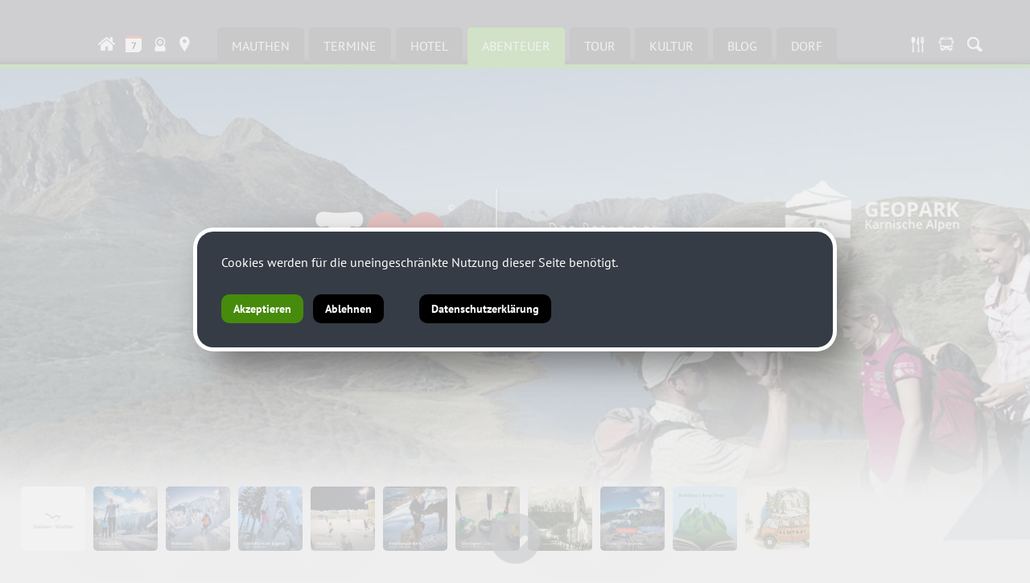

--- FILE ---
content_type: text/html; charset=ISO-8859-1
request_url: https://lesachtal.at/show_content2.php?s2id=121
body_size: 10180
content:
<!DOCTYPE HTML PUBLIC "-//W3C//DTD HTML 4.01 Transitional//EN" "http://www.w3.org/TR/html4/loose.dtd">
<html lang="de" prefix="og: http://og.me/ns#">
<head>
  <meta http-equiv="Content-Type" content="text/html; charset=ISO-8859-1" />
  <title>S&Uuml;DALPEN - Bergsteigerdorf Mauthen -  #geotrail</title>
  <meta name="title" content="#geotrail" />
  <meta name="description" content="Herzlich willkommen im Bergsteigerdorf Mauthen (K), Karnische Alpen, Gailtaler Alpen. Alpenverein Sektion Obergailtal-Lesachtal" />



  <meta property="og:type" content="website" />
  <meta property="og:url" content="https://lesachtal.at/show_content2.php?s2id=121" />
  <meta property="og:type" content="article" />
  <meta property="og:image:type" content="image/jpeg" />
  <meta property="og:image:width" content="1200" />
  <meta property="og:image:height" content="630" />
  <meta property="og:image" content="https://www.suedalpen.net/rte/upload/bgsocial/sid/49.jpg" /><meta property="og:image:secure_url" content="https://www.suedalpen.net/rte/upload/bgsocial/sid/49.jpg" /><meta property="og:image" content="http://www.suedalpen.net/rte/upload/bgsocial/sid/49.jpg" />
  <meta name="keywords" content="Alpenverein, Karnische, Alpen, Gailtaler, Almkï¿½se, Natur, Naturschutz, Plï¿½ckenpass, Plenge, Collin, Hohe, Warte, Kellerwand, Mauthen, Kï¿½tschach, Bergsteigerdorf">
  <meta name="robots" content="index, follow">
  <meta name="viewport" content="width=device-width, initial-scale=1.0">
  <link rel="stylesheet" type="text/css" href="formate/formate.css">

  <script type="text/javascript" src="/jquery/jquery.min.js"></script>
  <script src="scripts/functions.js" type="text/javascript"></script>
  <script src="scripts/bg_slider.js" type="text/javascript"></script>
  <script src="scripts/simpleParallax.js" type="text/javascript"></script>

  <style>
   #mobilemenu ul li ul {display:block;}
  </style>

  <script src="/scripts/masonry/jquery.masonryGrid.js"></script>
<link rel="stylesheet" type="text/css" href="cssmenu/formate.css">
<!--[if IE]><style type="text/css">ul.dropdown li {zoom:1;}</style><![endif]-->

<meta name="contentlounge" content="0.015067 Seconds / 1153 KB / content.htm">
</head>
<body class="content">



 <div id="scrollinfo" onClick="firstscroll();"><img src="/images/page/more_button.png" alt=""/></div>
 <div id="scrollinfoback" onClick="history.back();"><img src="/images/page/more_button_back.png" alt=""/></div>







<div id="hiddennav">
 <div id="submenuicons_mobile">
   <a href="/mapsmauthen" target="_self"><img src="/images/page/home_icon.png" style="padding:4px; margin-top:4px;" alt="maps.mauthen" title="maps.mauthen"/></a>
   <a href="/dorftv" target="_self"><img src="/images/page/tv_icon.png" style="padding:4px; margin-top:4px;" alt="dorfTV" title="dorfTV"/></a>
   <a href="/show_content.php?sid=17"><img src="/images/page/icons/icon_edelweiss.png" alt="" title="Alpenverein"></a>
   <a href="/show_content.php?sid=48"><img src="/images/page/icons/icon_unterkunft.png" alt="" title="Bergsteigerdorf Partnerbetriebe"></a>
   <a href="//www.facebook.com/bergsteigerdorf" target="_blank"><img src="/images/page/icons/icon_facebook.png" alt="" title="Bergsteigerdorf Mauthen on Facebook"></a>
 </div>
    
 <div id="mobilemenu">
<ul class="dropdown dropdown-vertical" id="cssmenu_v">
 <li class="down cssmain" id="v_menu1">
  <span class="dir dir_a open"><a class="menu1 activemainmenu" href="show_content.php?hid=4">SUEDALPEN</a></span>
  <ul class="dropdown">
   <li class="down">
    <span class="dir nopadding"><a href="show_content.php?sid=6" class="normalmenu">MAUTHEN</a></span>
    <ul class="dropdown">
     <li class="down"><a href="show_content2.php?s2id=119" class="normalmenu">Mauthen</a></li>
     <li class="down"><a href="show_content2.php?s2id=365" class="normalmenu">Hotels &amp; Zimmer</a></li>
     <li class="down"><a href="show_content2.php?s2id=366" class="normalmenu">Gasth&ouml;fe, Restaurants und Bars</a></li>
     <li class="down"><a href="show_content2.php?s2id=287" class="normalmenu">Alle Termine</a></li>
     <li class="down"><a href="show_content2.php?s2id=342" class="normalmenu">Slowfood Travel</a></li>
     <li class="down"><a href="show_content2.php?s2id=344" class="normalmenu">Alpenvereinscamp</a></li>
     <li class="down"><a href="show_content2.php?s2id=420" class="normalmenu">Newsletter anmelden</a></li>
    </ul>
   </li>
   <li class="down">
    <span class="dir nopadding"><a href="show_content.php?sid=67" class="normalmenu">TERMINE</a></span>
    <ul class="dropdown second_ebene3">
     <li class="down"><a href="show_content2.php?s2id=95" class="normalmenu">Terminkalender</a></li>
     <li class="down"><a href="show_content2.php?s2id=430" target="_blank" class="normalmenu">Gailtaler K&auml;sefest</a></li>
     <li class="down"><a href="show_content2.php?s2id=431" target="_blank" class="normalmenu">Arrampicarnia</a></li>
     <li class="down"><a href="show_content2.php?s2id=412" class="normalmenu">Kulturverein Mauthen</a></li>
     <li class="down"><a href="show_content2.php?s2id=413" class="normalmenu">Pfarre Mauthen</a></li>
     <li class="down"><a href="show_content2.php?s2id=320" class="normalmenu">Berge lesen Festival</a></li>
     <li class="down"><a href="show_content2.php?s2id=384" class="normalmenu">&Ouml;AV Terminkalender</a></li>
    </ul>
   </li>
   <li class="down">
    <span class="dir nopadding"><a href="show_content.php?sid=48" class="normalmenu">HOTEL</a></span>
    <ul class="dropdown second_ebene3">
     <li class="down"><a href="show_content2.php?s2id=275" class="normalmenu">Unterk&uuml;nfte</a></li>
     <li class="down"><a href="show_content2.php?s2id=297" class="normalmenu">Mauthen 75</a></li>
     <li class="down"><a href="show_content2.php?s2id=86" class="normalmenu">Bergsteiger Dorfhotel ERLENHOF</a></li>
     <li class="down"><a href="show_content2.php?s2id=88" class="normalmenu">LAMPRECHTBAUER am Kreuzberg</a></li>
     <li class="down"><a href="show_content2.php?s2id=87" class="normalmenu">Bierhotel LONCIUM</a></li>
     <li class="down"><a href="show_content2.php?s2id=117" class="normalmenu">THU Zur S&auml;ge</a></li>
     <li class="down"><a href="show_content2.php?s2id=89" class="normalmenu">Alpenhof STRENGE</a></li>
     <li class="down"><a href="show_content2.php?s2id=93" class="normalmenu">ALPENCAMP K&auml;rnten</a></li>
     <li class="down"><a href="show_content2.php?s2id=92" class="normalmenu">Landhaus ZOPPOTH</a></li>
     <li class="down"><a href="show_content2.php?s2id=247" class="normalmenu">Ferienwohnungen BERGER</a></li>
     <li class="down"><a href="show_content2.php?s2id=426" class="normalmenu">Chalets &amp; Glamping Nassfeld</a></li>
     <li class="down"><a href="show_content2.php?s2id=358" class="normalmenu">Essen &amp; Trinken</a></li>
    </ul>
   </li>
   <li class="down">
    <span class="dir nopadding dir_a open nopadding"><a href="show_content.php?sid=49" class="activemenu">ABENTEUER</a></span>
    <ul class="dropdown second_ebene3">
     <li class="down"><a href="show_content2.php?s2id=355" class="normalmenu">deine.erlebnis.cloud</a></li>
     <li class="down"><a href="show_content2.php?s2id=341" class="normalmenu">#familienskigebiet</a></li>
     <li class="down"><a href="show_content2.php?s2id=100" class="normalmenu">#eiswelt</a></li>
     <li class="down"><a href="show_content2.php?s2id=128" class="normalmenu">#langlaufen</a></li>
     <li class="down"><a href="show_content2.php?s2id=130" class="normalmenu">#schneeschuh</a></li>
     <li class="down"><a href="show_content2.php?s2id=129" class="normalmenu">#skitouren</a></li>
     <li class="down"><a href="show_content2.php?s2id=249" class="normalmenu">#eishockey</a></li>
     <li class="down"><a href="show_content2.php?s2id=411" class="normalmenu">#dayspa</a></li>
     <li class="down"><a href="show_content2.php?s2id=14" class="normalmenu">#stocksport</a></li>
     <li class="down"><a href="show_content2.php?s2id=259" class="normalmenu">#waldbad</a></li>
     <li class="down"><a href="show_content2.php?s2id=269" class="normalmenu">#kle:sch</a></li>
     <li class="down"><a href="show_content2.php?s2id=292" class="normalmenu">#mtb</a></li>
     <li class="down"><a href="show_content2.php?s2id=279" class="normalmenu">#trailrunning</a></li>
     <li class="down"><a href="show_content2.php?s2id=307" class="normalmenu">#alpinklettern</a></li>
     <li class="down"><a href="show_content2.php?s2id=121" class="activemenu">#geotrail</a></li>
     <li class="down"><a href="show_content2.php?s2id=296" class="normalmenu">#almkaesechallenge</a></li>
     <li class="down"><a href="show_content2.php?s2id=294" class="normalmenu">#draisine</a></li>
     <li class="down"><a href="show_content2.php?s2id=295" class="normalmenu">#almtaxi</a></li>
     <li class="down"><a href="show_content2.php?s2id=282" class="normalmenu">#bouldern</a></li>
     <li class="down"><a href="show_content2.php?s2id=343" class="normalmenu">#slowfoodtravel</a></li>
    </ul>
   </li>
   <li class="down">
    <span class="dir nopadding"><a href="show_content.php?sid=46" class="normalmenu">TOUR</a></span>
    <ul class="dropdown second_ebene3">
     <li class="down"><a href="show_content2.php?s2id=277" class="normalmenu">#touren</a></li>
     <li class="down"><a href="show_content2.php?s2id=126" class="normalmenu">Alpinskischule</a></li>
     <li class="down"><a href="show_content2.php?s2id=246" class="normalmenu">Bergf&uuml;hrer</a></li>
     <li class="down"><a href="show_content2.php?s2id=76" class="normalmenu">Tallagen | Wanderungen</a></li>
     <li class="down"><a href="show_content2.php?s2id=77" class="normalmenu">Mittellagen |&nbsp;Wanderungen</a></li>
     <li class="down"><a href="show_content2.php?s2id=78" class="normalmenu">Hochgebirge | Bergtouren</a></li>
     <li class="down"><a href="show_content2.php?s2id=237" class="normalmenu">Zollnerseeh&uuml;tte</a></li>
     <li class="down"><a href="show_content2.php?s2id=409" class="normalmenu">Wolayer See</a></li>
     <li class="down"><a href="show_content2.php?s2id=112" class="normalmenu">Karnischer H&ouml;henweg</a></li>
     <li class="down"><a href="show_content2.php?s2id=364" class="normalmenu">Gerhard Hohenwarter, Geosphere</a></li>
     <li class="down"><a href="show_content2.php?s2id=120" class="normalmenu">GeoPark Karnische Alpen</a></li>
     <li class="down"><a href="show_content2.php?s2id=79" class="normalmenu">Desktop &amp; App | AV Karten</a></li>
     <li class="down"><a href="show_content2.php?s2id=116" class="normalmenu">SicherAmBerg</a></li>
    </ul>
   </li>
   <li class="down">
    <span class="dir nopadding"><a href="show_content.php?sid=62" class="normalmenu">KULTUR</a></span>
    <ul class="dropdown second_ebene3">
     <li class="down"><a href="show_content2.php?s2id=118" class="normalmenu">Alpin:Kultur</a></li>
     <li class="down"><a href="show_content2.php?s2id=114" class="normalmenu">Kulturverein Mauthen</a></li>
     <li class="down"><a href="show_content2.php?s2id=125" class="normalmenu">Museum 1915-18</a></li>
     <li class="down"><a href="show_content2.php?s2id=414" class="normalmenu">K&uuml;nstler:innen</a></li>
     <li class="down"><a href="show_content2.php?s2id=400" class="normalmenu">Alpin:Kultur:TV</a></li>
     <li class="down"><a href="show_content2.php?s2id=401" class="normalmenu">Alpin:Tradition:TV</a></li>
     <li class="down"><a href="show_content2.php?s2id=422" class="normalmenu">Alpin:IoSonoFVG:TV</a></li>
     <li class="down"><a href="show_content2.php?s2id=319" class="normalmenu">Berge lesen Festival</a></li>
     <li class="down"><a href="show_content2.php?s2id=329" class="normalmenu">Berge lesen Buchtipps</a></li>
     <li class="down"><a href="show_content2.php?s2id=115" class="normalmenu">Pfarre Mauthen</a></li>
     <li class="down"><a href="show_content2.php?s2id=301" class="normalmenu">Geschichte Mauthens</a></li>
     <li class="down"><a href="show_content2.php?s2id=386" class="normalmenu">Kulturverein Paluzza</a></li>
     <li class="down"><a href="show_content2.php?s2id=85" class="normalmenu">Gailtaler Zeitspr&uuml;nge</a></li>
     <li class="down"><a href="show_content2.php?s2id=362" class="normalmenu">Illegio</a></li>
     <li class="down"><a href="show_content2.php?s2id=363" class="normalmenu">Cellonsee</a></li>
     <li class="down"><a href="show_content2.php?s2id=302" class="normalmenu">TK Mauthen</a></li>
     <li class="down"><a href="show_content2.php?s2id=337" class="normalmenu">MGV Mauthen</a></li>
     <li class="down"><a href="show_content2.php?s2id=334" class="normalmenu">Pl&ouml;ckner Perchten</a></li>
     <li class="down"><a href="show_content2.php?s2id=327" class="normalmenu">Kameradschaftsbund</a></li>
     <li class="down"><a href="show_content2.php?s2id=349" class="normalmenu">ADL 805 - Gailtal</a></li>
     <li class="down"><a href="show_content2.php?s2id=286" class="normalmenu">Via Iulia Augusta</a></li>
     <li class="down"><a href="show_content2.php?s2id=324" class="normalmenu">LiveSix</a></li>
    </ul>
   </li>
   <li class="down">
    <span class="dir nopadding"><a href="show_content.php?sid=52" class="normalmenu">BLOG</a></span>
    <ul class="dropdown second_ebene3">
     <li class="down"><a href="show_content2.php?s2id=113" class="normalmenu">#blog</a></li>
     <li class="down"><a href="show_content2.php?s2id=123" class="normalmenu">#dorf</a></li>
     <li class="down"><a href="show_content2.php?s2id=257" class="normalmenu">#doktorberg</a></li>
    </ul>
   </li>
   <li class="down">
    <span class="dir nopadding"><a href="show_content.php?sid=50" class="normalmenu">DORF</a></span>
    <ul class="dropdown second_ebene3">
     <li class="down"><a href="show_content2.php?s2id=127" class="normalmenu">Sport Putz</a></li>
     <li class="down"><a href="show_content2.php?s2id=374" class="normalmenu">Essen &amp; Trinken</a></li>
     <li class="down"><a href="show_content2.php?s2id=111" class="normalmenu">Bergsteigerdorf Mauthen</a></li>
     <li class="down"><a href="show_content2.php?s2id=229" class="normalmenu">Jobb&ouml;rse</a></li>
    </ul>
   </li>
  </ul>
 </li>
</ul>
<br style="clear:both;"></div>
 <div class="zusatznav" style="padding:10px; color:#fff;"><a href="/mapsmauthen">#maps</a> &bull; <a href="/show_content.php?sid=32">#imprint</a> &bull; <a href="/modules/dsgvo/dsgvo.php" target="_blank">#datenschutz</a><br><a href="/machmit">#einkaufenmitherz</a></div>
</div>
<div id="navbutton"><img src="images/page/menubutton.png" alt=""/></div>









<div id="head_outer">
  <div id="head_inner">
  
  </div>
</div>




<div id="nav_outer">
 <div id="nav_inner">
  <div id="home_icon"><a href="."><img src="images/page/home_icon.png" alt="Home" title="Home"></a></div><div id="bstd_icon"><a href="/aufeinenblick"><img src="images/page/bstd_icon.png" alt="Bergsteigerdorf Mauthen" title="Bergsteigerdorf Mauthen"></a></div><div id="webcam_icon"><a href="/webcam"><img src="images/page/icon_webcam.png" alt="Webcam" title="Webcam"></a></div><div id="map_icon"><a href="/mapmauthen"><img src="images/page/map_icon.png" alt="Map" title="Map"></a></div><div id="termine_icon"><a href="/termine"><img src="images/page/icon_termine.gif" alt="Veranstaltungen" title="Veranstaltungen"></a></div><div id="hotel_icon"><a href="/unterkuenfte"><img src="images/page/hotel_icon.png" alt="Hotel, Privatzimmer, Appartments" title="Hotel, Privatzimmer, Appartments"></a></div><div id="essen_icon"><a href="/kulinarik"><img src="images/page/essen_icon.png" alt="Essen im Dorf" title="Essen im Dorf"></a></div><div id="oeffis_icon"><a href="/oeffis"><img src="images/page/oeffis_icon.png" alt="ï¿½ffis in der Region" title="ï¿½ffis in der Region"></a></div><div id="blog_icon"><a href="/blog"><img src="images/page/blog_icon.png" alt="Bergsteigerdorf Mauthen Blog" title="Bergsteigerdorf Mauthen Blog"></a></div><div id="suchen_icon"><a href="/suchen"><img src="images/page/suchen_icon.png" alt="Volltextsuche" title="Volltextsuche"></a></div>
  <ul class="submenu">
   <li class="normalmenu"><div class="menupadding"><a href="show_content.php?sid=6" class="normalmenu">MAUTHEN</a></div><ul class="menusubpagelist"></ul></li>
<li class="normalmenu"><div class="menupadding"><a href="show_content.php?sid=67" class="normalmenu">TERMINE</a></div><ul class="menusubpagelist"></ul></li>
<li class="normalmenu"><div class="menupadding"><a href="show_content.php?sid=48" class="normalmenu">HOTEL</a></div><ul class="menusubpagelist"></ul></li>
<li class="activemenu"><div class="menupadding"><a href="show_content.php?sid=49" class="activemenu">ABENTEUER</a></div><ul class="menusubpagelist">


<div class="menusubpagelist">
<div class="normalsubmenulayer3"><a href="show_content2.php?s2id=355" class="normalmenu" title="deine.erlebnis.cloud">deine.erlebnis.cloud</a></div>
<div class="normalsubmenulayer3"><a href="show_content2.php?s2id=341" class="normalmenu" title="#familienskigebiet">#familienskigebiet</a></div>
<div class="normalsubmenulayer3"><a href="show_content2.php?s2id=100" class="normalmenu" title="#eiswelt">#eiswelt</a></div>
<div class="normalsubmenulayer3"><a href="show_content2.php?s2id=128" class="normalmenu" title="#langlaufen">#langlaufen</a></div>
<div class="normalsubmenulayer3"><a href="show_content2.php?s2id=130" class="normalmenu" title="#schneeschuh">#schneeschuh</a></div>
<div class="normalsubmenulayer3"><a href="show_content2.php?s2id=129" class="normalmenu" title="#skitouren">#skitouren</a></div>
<div class="normalsubmenulayer3"><a href="show_content2.php?s2id=249" class="normalmenu" title="#eishockey">#eishockey</a></div>
<div class="normalsubmenulayer3"><a href="show_content2.php?s2id=411" class="normalmenu" title="#dayspa">#dayspa</a></div>
<div class="normalsubmenulayer3"><a href="show_content2.php?s2id=14" class="normalmenu" title="#stocksport">#stocksport</a></div>
<div class="normalsubmenulayer3"><a href="show_content2.php?s2id=259" class="normalmenu" title="#waldbad">#waldbad</a></div>
<div class="normalsubmenulayer3"><a href="show_content2.php?s2id=269" class="normalmenu" title="#kle:sch">#kle:sch</a></div>
<div class="normalsubmenulayer3"><a href="show_content2.php?s2id=292" class="normalmenu" title="#mtb">#mtb</a></div>
<div class="normalsubmenulayer3"><a href="show_content2.php?s2id=279" class="normalmenu" title="#trailrunning">#trailrunning</a></div>
<div class="normalsubmenulayer3"><a href="show_content2.php?s2id=307" class="normalmenu" title="#alpinklettern">#alpinklettern</a></div>
<div class="activesubmenulayer3"><a href="show_content2.php?s2id=121" class="activemenu" title="#geotrail">#geotrail</a></div>
<div class="normalsubmenulayer3"><a href="show_content2.php?s2id=296" class="normalmenu" title="#almkaesechallenge">#almkaesechallenge</a></div>
<div class="normalsubmenulayer3"><a href="show_content2.php?s2id=294" class="normalmenu" title="#draisine">#draisine</a></div>
<div class="normalsubmenulayer3"><a href="show_content2.php?s2id=295" class="normalmenu" title="#almtaxi">#almtaxi</a></div>
<div class="normalsubmenulayer3"><a href="show_content2.php?s2id=282" class="normalmenu" title="#bouldern">#bouldern</a></div>
<div class="normalsubmenulayer3"><a href="show_content2.php?s2id=343" class="normalmenu" title="#slowfoodtravel">#slowfoodtravel</a></div>
</div>


</ul></li>
<li class="normalmenu"><div class="menupadding"><a href="show_content.php?sid=46" class="normalmenu">TOUR</a></div><ul class="menusubpagelist"></ul></li>
<li class="normalmenu"><div class="menupadding"><a href="show_content.php?sid=62" class="normalmenu">KULTUR</a></div><ul class="menusubpagelist"></ul></li>
<li class="normalmenu"><div class="menupadding"><a href="show_content.php?sid=52" class="normalmenu">BLOG</a></div><ul class="menusubpagelist"></ul></li>
<li class="normalmenu"><div class="menupadding"><a href="show_content.php?sid=50" class="normalmenu">DORF</a></div><ul class="menusubpagelist"></ul></li>

  </ul>
  <div id="suchen_icon"><a href="/suchen"><img src="images/page/suchen_icon.png" alt="Volltextsuche" title="Volltextsuche"></div>
 </div>
</div>

<div class="leiste_gruen"></div>




<a href="/unterkuenfte" target="_self" class="parallaxlink" title="deine.Unterkunft suchen und finden"><img class="parallaxbild" src="rte/upload/backgrounds/s2id/121.jpg" alt="deine.Unterkunft suchen und finden"></a>





<div id="contentcontainer_outer">

  

<div id="topteaser"><div style="width:90%; margin-left:auto;margin-right:auto;"><div class="myUnterkuenfte"><a href="/show_content2.php?s2id=119"><img src="/rte/upload/startseite/2024/teaser/bstdmauthen.jpg"></a></div>
<div class="myUnterkuenfte"><a href="/langlauf"><img src="/rte/upload/startseite/2024/teaser/langlauf.jpg"></a></div>
<div class="myUnterkuenfte"><a href="/skitouren"><img src="/rte/upload/startseite/2024/teaser/skitouren.jpg"></a></div>
<div class="myUnterkuenfte"><a href="/eisklettern"><img src="/rte/upload/startseite/2024/teaser/eisklettern.jpg"></a></div>
<div class="myUnterkuenfte"><a href="/eishockey"><img src="/rte/upload/startseite/2024/teaser/eishockey.jpg"></a></div>
<div class="myUnterkuenfte"><a href="/winterwandern"><img src="/rte/upload/startseite/2024/teaser/winterwandern.jpg"></a></div>
<div class="myUnterkuenfte"><a href="/stocksport"><img src="/rte/upload/startseite/2024/teaser/stocksport.jpg"></a></div>
<div class="myUnterkuenfte"><a href="/500" target="_blank" rel="noopener"><img src="/rte/upload/startseite/2025/10/251019500jahre.jpg"></a></div>
<div class="myUnterkuenfte"><a href="/vorhegg"><img src="/rte/upload/startseite/2024/teaser/vorhegg.jpg"></a></div>
<div class="myUnterkuenfte"><a href="/buchtipps"><img src="/rte/upload/startseite/2023/teaser/buchtipps.jpg"></a></div>
<div class="myUnterkuenfte"><a href="/almtaxi"><img src="/rte/upload/startseite/2024/teaser/almtaxi.jpg"></a></div>

<!--
<div class="myUnterkuenfte"><a href="/show_content2.php?s2id=119"><img src="/rte/upload/startseite/2024/teaser/bstdmauthen.jpg"></a></div>
<div class="myUnterkuenfte"><a href="/termine"><img src="/rte/upload/startseite/termine.jpg"></a></div>
<div class="myUnterkuenfte"><a href="/alpinklettern"><img src="/rte/upload/startseite/2024/teaser/alpinklettern.jpg"></a></div>
<div class="myUnterkuenfte"><a href="/trailrunning"><img src="/rte/upload/startseite/2024/teaser/trailrunning.jpg"></a></div>
<div class="myUnterkuenfte"><a href="/mtb"><img src="/rte/upload/startseite/2024/teaser/mtb.jpg"></a></div>
<div class="myUnterkuenfte"><a href="/pilgern"><img src="/rte/upload/startseite/2024/teaser/mariaschnee.jpg"></a></div>
<div class="myUnterkuenfte"><a href="/geopark"><img src="/rte/upload/startseite/2024/teaser/geotrail.jpg"></a></div>
<div class="myUnterkuenfte"><a href="/zollnersee"><img src="/rte/upload/startseite/2024/teaser/zollnersee.jpg"></a></div>
<div class="myUnterkuenfte"><a href="/buchtipps"><img src="/rte/upload/startseite/2023/teaser/buchtipps.jpg"></a></div>
<div class="myUnterkuenfte"><a href="/ploeckenpass"><img src="/rte/upload/startseite/2024/ploeckenpass.jpg"></a></div>
<div class="myUnterkuenfte"><a href="/almtaxi"><img src="/rte/upload/startseite/2024/teaser/almtaxi.jpg"></a></div>
<div class="myUnterkuenfte"><a href="/show_content2.php?s2id=119"><img src="/rte/upload/startseite/2024/teaser/bstdmauthen.jpg"></a></div>
<div class="myUnterkuenfte"><a href="/langlauf"><img src="/rte/upload/startseite/2024/teaser/langlauf.jpg"></a></div>
<div class="myUnterkuenfte"><a href="/skitouren"><img src="/rte/upload/startseite/2024/teaser/skitouren.jpg"></a></div>
<div class="myUnterkuenfte"><a href="/eisklettern"><img src="/rte/upload/startseite/2024/teaser/eisklettern.jpg"></a></div>
<div class="myUnterkuenfte"><a href="/eishockey"><img src="/rte/upload/startseite/2024/teaser/eishockey.jpg"></a></div>
<div class="myUnterkuenfte"><a href="/winterwandern"><img src="/rte/upload/startseite/2024/teaser/winterwandern.jpg"></a></div>
<div class="myUnterkuenfte"><a href="/stocksport"><img src="/rte/upload/startseite/2024/teaser/stocksport.jpg"></a></div>
<div class="myUnterkuenfte"><a href="/camp"><img src="/rte/upload/startseite/2024/teaser/avhuette.jpg"></a></div>
<div class="myUnterkuenfte"><a href="/vorhegg"><img src="/rte/upload/startseite/2024/teaser/vorhegg.jpg"></a></div>
<div class="myUnterkuenfte"><a href="/ploeckenpass"><img src="/rte/upload/startseite/2024/ploeckenpass.jpg"></a></div>
<div class="myUnterkuenfte"><a href="/almtaxi"><img src="/rte/upload/startseite/2024/teaser/almtaxi.jpg"></a></div>
<div class="myUnterkuenfte"><a href="/alpinklettern"><img src="/rte/upload/startseite/2024/teaser/alpinklettern.jpg"></a></div>
<div class="myUnterkuenfte"><a href="/trailrunning"><img src="/rte/upload/startseite/2024/teaser/trailrunning.jpg"></a></div>
<div class="myUnterkuenfte"><a href="/mtb"><img src="/rte/upload/startseite/2024/teaser/mtb.jpg"></a></div>
<div class="myUnterkuenfte"><a href="/show_content2.php?s2id=27"><img src="/rte/upload/startseite/2024/teaser/aaa.jpg"></a></div>
<div class="myUnterkuenfte"><a href="/pilgern"><img src="/rte/upload/startseite/2024/teaser/mariaschnee.jpg"></a></div>
<div class="myUnterkuenfte"><a href="/geopark"><img src="/rte/upload/startseite/2024/teaser/geotrail.jpg"></a></div>
<div class="myUnterkuenfte"><a href="/zollnersee"><img src="/rte/upload/startseite/2024/teaser/zollnersee.jpg"></a></div>
<div class="myUnterkuenfte"><a href="/langlauf"><img src="/rte/upload/startseite/2023/teaser/02.jpg"></a></div>
<div class="myUnterkuenfte"><a href="/eiswelt"><img src="/rte/upload/startseite/2023/teaser/03.jpg"></a></div>
<div class="myUnterkuenfte"><a href="/skitouren"><img src="/rte/upload/startseite/2023/teasersport/skitouren.jpg"></a></div>
<div class="myUnterkuenfte"><a href="/camp" rel="noopener"><img src="/rte/upload/startseite/2023/teaser/avhuette.jpg"></a></div>
<div class="myUnterkuenfte"><a href="/vorhegg"><img src="/rte/upload/startseite/2023/teaser/vorhegg.jpg"></a></div>
<div class="myUnterkuenfte"><a href="/buchtipps"><img src="/rte/upload/startseite/2023/teaser/buchtipps.jpg"></a></div>
<div class="myUnterkuenfte"><a href="/termine"><img src="/rte/upload/startseite/termine.jpg"></a></div>
<div class="myUnterkuenfte"><a href="/sternsingen" rel="noopener"><img src="/rte/upload/startseite/2023/teaser/sternsingen.jpg"></a></div>
<div class="myUnterkuenfte"><a href="/geschichtemauthens"><img src="/rte/upload/startseite/2023/teaser/geschichte.jpg"></a></div>
<div class="myUnterkuenfte"><a href="/geopark"><img src="/rte/upload/startseite/2023/teaser/230730_geopark.jpg"></a></div>
<div class="myUnterkuenfte"><a href="/restaurants"><img src="/rte/upload/startseite/2023/teaser/08.jpg"></a></div>
<div class="myUnterkuenfte"><a href="/arrampicarnia"><img src="/rte/upload/startseite/2023/teaser/09.jpg"></a></div>
 <div class="myUnterkuenfte"><a href="/skitouren"><img src="/rte/upload/startseite/2023/teaser/01.jpg"></a></div>
 <div class="myUnterkuenfte"><a href="/langlauf"><img src="/rte/upload/startseite/2023/teaser/02.jpg"></a></div>
 <div class="myUnterkuenfte"><a href="/touren"><img src="/rte/upload/startseite/2023/teaser/07.jpg"></a></div>
 <div class="myUnterkuenfte"><a href="/eishockey"><img src="/rte/upload/startseite/2023/teaser/04.jpg"></a></div> //-->
</div><br style="clear:both;"></div>



  <div id="contentcontainer_inner">




 <div 
id="submenuecontainer_outer"> 
    <div id="submenuicons_inner">
      <a href="/termine"><img src="/images/page/icons/icon_termine.png" alt="" title="Bergsteigerdorf Mauthen Termine"></a>
      <a href="//www.facebook.com/bergsteigerdorf" target="_blank"><img src="/images/page/icons/icon_facebook.png" alt="" title="Bergsteigerdorf Mauthen on Facebook"></a>
      <a href="//www.instagram.com/bergsteigerdorf" target="_blank"><img src="/images/page/icons/icon_instagram.png" alt="" title="Bergsteigerdorf Mauthen on Instagram"></a>
      <a href="https://chat.whatsapp.com/GbXlCpFuoYfFbW0tnx4HyJ" target="_blank"><img src="/images/page/icons/icon_whatsapp.png" alt="" title="WhatsApp Gruppe Bergsteigerdorf Mauthen"></a>


<!--
      <a href="/show_content.php?sid=17"><img src="/images/page/icons/icon_edelweiss.png" alt="" title="Alpenverein"></a>
      <a href="/show_content.php?sid=48"><img src="/images/page/icons/icon_unterkunft.png" alt="" title="Bergsteigerdorf Partnerbetriebe"></a>
      <a href="/show_content.php?sid=47"><img src="/images/page/icons/icon_bus.png" alt="" title="Anreise mit Bus/Bahn"></a>
      <a href="mailto:info&#64;bergsteigerdorf-mauthen.at?subject=dein.Bergsteigerdorf Mauthen"><img src="/images/page/icons/icon_email.png" alt="" title="E-Mail-Kontakt ï¿½AV Obergailtal-Lesachtal"></a>
      <a href="https://chat.whatsapp.com/GbXlCpFuoYfFbW0tnx4HyJ" target="_blank"><img src="/images/page/icons/icon_whatsapp.png" alt="" title="WhatsApp Gruppe Bergsteigerdorf Mauthen"></a>

//-->

    </div>


    <div id="submenuecontainer_inner">
     <h1>ABENTEUER</h1>
     <ul class="submenu3">
      <ul class="submenu3" id="submenu3">
<li class="normalsubmenu3"><a class="normalsubmenu3" href="show_content2.php?s2id=355">deine.erlebnis.cloud</a></li>
<li class="normalsubmenu3"><a class="normalsubmenu3" href="show_content2.php?s2id=341">#familienskigebiet</a></li>
<li class="normalsubmenu3"><a class="normalsubmenu3" href="show_content2.php?s2id=100">#eiswelt</a></li>
<li class="normalsubmenu3"><a class="normalsubmenu3" href="show_content2.php?s2id=128">#langlaufen</a></li>
<li class="normalsubmenu3"><a class="normalsubmenu3" href="show_content2.php?s2id=130">#schneeschuh</a></li>
<li class="normalsubmenu3"><a class="normalsubmenu3" href="show_content2.php?s2id=129">#skitouren</a></li>
<li class="normalsubmenu3"><a class="normalsubmenu3" href="show_content2.php?s2id=249">#eishockey</a></li>
<li class="normalsubmenu3"><a class="normalsubmenu3" href="show_content2.php?s2id=411">#dayspa</a></li>
<li class="normalsubmenu3"><a class="normalsubmenu3" href="show_content2.php?s2id=14">#stocksport</a></li>
<li class="normalsubmenu3"><a class="normalsubmenu3" href="show_content2.php?s2id=259">#waldbad</a></li>
<li class="normalsubmenu3"><a class="normalsubmenu3" href="show_content2.php?s2id=269">#kle:sch</a></li>
<li class="normalsubmenu3"><a class="normalsubmenu3" href="show_content2.php?s2id=292">#mtb</a></li>
<li class="normalsubmenu3"><a class="normalsubmenu3" href="show_content2.php?s2id=279">#trailrunning</a></li>
<li class="normalsubmenu3"><a class="normalsubmenu3" href="show_content2.php?s2id=307">#alpinklettern</a></li>
<li class="activesubmenu3"><a class="activesubmenu3" href="show_content2.php?s2id=121">#geotrail</a></li>
<li class="normalsubmenu3"><a class="normalsubmenu3" href="show_content2.php?s2id=296">#almkaesechallenge</a></li>
<li class="normalsubmenu3"><a class="normalsubmenu3" href="show_content2.php?s2id=294">#draisine</a></li>
<li class="normalsubmenu3"><a class="normalsubmenu3" href="show_content2.php?s2id=295">#almtaxi</a></li>
<li class="normalsubmenu3"><a class="normalsubmenu3" href="show_content2.php?s2id=282">#bouldern</a></li>
<li class="normalsubmenu3"><a class="normalsubmenu3" href="show_content2.php?s2id=343">#slowfoodtravel</a></li>
</ul>

     </ul>
    </div>

    <div id="promotion_submenu">
     <a href="/show_content.php?sid=46"><img src="images/page/2018/promotion/avaktiv.png" alt="" title="alpenvereinaktiv.com"></a>
    </div>

    <div id="mymap_submenu">
     <a href="/show_content2.php?s2id=119"><img src="images/page/mymapklein.png" alt="" title="Bergsteigerdorf Mauthen Info"></a>
    </div>
  </div>








  <div id="textcontainer_outer">
    <div id="textcontainer_inner">

    <div id="myMobileTop">
      <a href="/termine"><img src="/images/page/icons/icon_termine.png" alt="" title="Bergsteigerdorf Mauthen Termine"></a>
      <a href="/unterkuenfte"><img src="/images/page/icons/icon_unterkunft.png" alt="" title="Bergsteigerdorf Mauthen Hotel, Zimmer"></a>
      <a href="//www.facebook.com/bergsteigerdorf" target="_blank"><img src="/images/page/icons/icon_facebook.png" alt="" title="Bergsteigerdorf Mauthen on Facebook"></a>
      <a href="//www.instagram.com/bergsteigerdorf" target="_blank"><img src="/images/page/icons/icon_instagram.png" alt="" title="Bergsteigerdorf Mauthen on Instagram"></a>
      <a href="https://chat.whatsapp.com/GbXlCpFuoYfFbW0tnx4HyJ" target="_blank"><img src="/images/page/icons/icon_whatsapp.png" alt="" title="WhatsApp Gruppe Bergsteigerdorf Mauthen"></a>
    </div>


    
    

<div id="content_ext">Bergsteigerdorf Mauthen<br>T. +43 699 12647680<br><a href="http://www.oeav-obergailtal.at" target="_blank" rel="noopener"></a><a href="mailto:info&#64;bergsteigerdorf-mauthen.at">info&#64;bergsteigerdorf-mauthen.at</a></div>



    

<h2 class="subtitle">Geopark Karnische Alpen</h2>


    

<h1 class="maintitle">#geotrail</h1>


    Anschaulich und in drei Sprachen (de, it, en) vermitteln die Geotrails 450 Millionen Jahre Erdgeschichte. F&uuml;r jeden Geotrail werden gef&uuml;hrte Wanderungen angeboten. Bei Interesse: Tel.: 0043471830133 oder E-Mail an: <a href="mailto:office&#64;geopark-karnische-alpen.at?subject=Geotrail%20Anfrage%20Bergsteigerdorf%20Mauthen">office&#64;geopark-karnische-alpen.at</a>. <br> <br><br><div class="submenuangebote_inner">
<ul>
<li><a href="/erlenhof">BERGSTEIGER DORFHOTEL Erlenhof</a>&nbsp;&nbsp;&bull;&nbsp;&nbsp;T. +43 4715 444&nbsp;&nbsp;&bull;&nbsp;&nbsp;<a href="mailto:info&#64;erlenhof.at?subject=Bergsteigerdorf Mauthen Unterkunft">info&#64;erlenhof.at</a></li>
<li><a href="/show_content2.php?s2id=88">LAMPRECHTBAUER</a>&nbsp;&nbsp;&bull;&nbsp;&nbsp;T. +43 4715 422&nbsp;&nbsp;&bull;&nbsp;&nbsp;<a href="mailto:info&#64;lamprechtbauer.at?subject=Bergsteigerdorf Mauthen Unterkunft">info&#64;lamprechtbauer.at</a></li> 
<li><a href="/bierhotel">BIERhotel LONCIUM</a>&nbsp;&nbsp;&bull;&nbsp;&nbsp;T. +43 4715 284&nbsp;&nbsp;&bull;&nbsp;&nbsp;<a href="mailto:hotel&#64;loncium.at?subject=Bergsteigerdorf Mauthen Unterkunft">hotel&#64;loncium.at</a></li> 
<li><a href="/show_content2.php?s2id=92">LANDHAUS Zoppoth</a>&nbsp;&nbsp;&bull;&nbsp;&nbsp;T. +43 4715 8338&nbsp;&nbsp;&bull;&nbsp;&nbsp;<a href="mailto:info&#64;zoppoth.at?subject=Bergsteigerdorf Mauthen Unterkunft">info&#64;zoppoth.at</a></li> 
<li><a href="/alpenhofstrenge">Alpenhof STRENGE</a>&nbsp;&nbsp;&bull;&nbsp;&nbsp;T. +43 4715 8842&nbsp;&nbsp;&bull;&nbsp;&nbsp;<a href="mailto:info&#64;alpenhof-strenge.at?subject=Bergsteigerdorf Mauthen Unterkunft">info&#64;alpenhof-strenge.at</a></li>
<li><a href="/glamping">Glamping</a>&nbsp;&nbsp;&bull;&nbsp;&nbsp;T. +43 4715 220 20&nbsp;&nbsp;&bull;&nbsp;&nbsp;<a href="mailto:info&#64;chalets-glamping-nassfeld.at?subject=Bergsteigerdorf Mauthen Unterkunft">info&#64;chalets-glamping-nassfeld.at</a></li>
<li><a href="/camp">&Ouml;AV Camp</a>&nbsp;&nbsp;&bull;&nbsp;&nbsp;T. +43 676 5858 625&nbsp;&nbsp;&bull;&nbsp;&nbsp;<a href="mailto:office&#64;oeav-obergailtal.at?subject=Bergsteigerdorf Mauthen Unterkunft">office&#64;oeav-obergailtal.at</a></li>
</ul>
</div><br><br>
<h2>Geotrail Zollner See</h2>
Kaum eine andere Almlandschaft in den Karnischen Alpen ist so sch&ouml;n und vielf&auml;ltig wie die rund um die Zollner H&ouml;he. Das <strong>Naturjuwel Zollner See, Feuchtgebiete, Moore, Schutthalden, sanfte H&uuml;gel und schroffe Berge</strong> pr&auml;gen heute das Gebiet. Sie sind das Ergebnis des Zusammenspiels von Gesteinen, Gebirgsbildungen, eiszeitlichen Gletschern, Klima, Verwitterung und menschlichen T&auml;tigkeiten. Besonders ab dem Mittelalter wurden die Almfl&auml;chen durch Rodungen stark ausgeweitet. So geht auch die erste urkundliche Erw&auml;hnung der Zollner Alm auf das Jahr 1444 zur&uuml;ck.<br> <a href="https://www.alpenvereinaktiv.com/de/tour/geotrail-zollnersee/62453454/" target="_blank" rel="noopener">Zur digitalen Tour</a> | <a href="https://zollnerseehuette.oeav-obergailtal.at/" target="_blank" rel="noopener">&Ouml;AV Zollnersee H&uuml;tte</a><br><br><br><br><hr>
<br> <br><br>
<h2>Geotrail Laas</h2>
!ACHTUNG! Der Geotrail Laas ist infolge von Sturmsch&auml;den abschnittsweise nicht begehbar. Gesperrt ist leider der Zugang zu den versteinerten B&auml;umen. In Laas befindet sich ein Naturdenkmal h&ouml;chsten Ranges: der versteinerte Baum von Laas, das gr&ouml;&szlig;te Pflanzenfossil &Ouml;sterreichs. Abgesehen von diesem geologischen Highlight l&auml;sst die Vielfalt der lokalen Gesteine eine spannende Geschichte erz&auml;hlen. Eine Geschichte, die in den letzten Jahrzehnten in Vergessenheit geraten ist, die aber nichts von ihrer Aktualit&auml;t eingeb&uuml;&szlig;t hat.<br> <a href="https://www.alpenvereinaktiv.com/de/tour/geotrail-laas-versteinerter-urwald-lebendige-geologie/62431311/" target="_blank" rel="noopener">Zur digitalen Tour</a><br><br> <br><br><hr>
<br> <br><br>
<h2>Geotrail K&ouml;tschach-Mauthen</h2>
In K&ouml;tschach-Mauthen wurden viele au&szlig;ergew&ouml;hnliche Fossilsteine gefunden. Diese k&ouml;nnen nun zwischen dem Gailtaler Dom in K&ouml;tschach und dem Hammerle in Mauthen bewundert werden. Erg&auml;nzt werden die Fossilsteine von steinernen Kulturg&uuml;tern, wie dem alten Pranger oder dem kolossalen "Unterb&auml;r" aus Mauthen.<br> <a href="https://www.alpenvereinaktiv.com/de/tour/geotrail-koetschach-mauthen/60300099/" target="_blank" rel="noopener">Zur digitalen Tour</a><br><br><br><br><hr>
<br> <br><br>
<h2>Geotrail Wolayer See</h2>
Am tiefblauen Wolayer See wandern Sie durch eine versteinerte Meereswelt mit Korallen, Seelilien und Tintenfischen der Urzeit. Aufgrund seiner Gesteine und Fossilien z&auml;hlt das Gebiet zu den 100 wichtigsten geologischen St&auml;tten der Welt. <a href="https://www.alpenvereinaktiv.com/de/tour/geotrail-wolayersee/62429692/" target="_blank" rel="noopener">Zur digitalen Tour</a><br><br><br><br><hr>
<br> <br><br>
<h2>Geotrail Garnitzenklamm</h2>
In der Garnitzenklamm wandert man neben smaragdgr&uuml;nen, tosenden B&auml;chen an faszinierenden und farbenpr&auml;chtigen Gesteins- und Felsformationen vorbei, geschaffen von den gigantischen Kr&auml;ften der Natur.<br> <a href="https://www.alpenvereinaktiv.com/de/tour/geotrail-garnitzenklamm/62453677/" target="_blank" rel="noopener">Zur digitalen Tour</a><br><br><br><br><hr>
<br> <br><br>
<h2>Geotrail Nassfeld</h2>
Der Start des Geotrails &bdquo;Passo Pramollo / Nassfeld&ldquo; liegt in der N&auml;he des Nassfeld Sees. Von dort aus folgt man dem Weg Richtung Auernigalm (&bdquo;Casera Auernig&ldquo;). In Anbetracht der L&auml;nge und der Lage des Geotrails wird wetterfeste Kleidung empfohlen, zumal rasche Wetterumschw&uuml;nge (Gewitter, Temperaturabfall, etc.) im Hochgebirge h&auml;ufig vorkommen.<br> <a href="https://www.alpenvereinaktiv.com/de/tour/geotrail-passo-pramollo-nassfeld/44962389/" target="_blank" rel="noopener">Zur digitalen Tour</a><br><br><br><br><hr>
<br> <br><br>
<h2>Geotrail Findenig</h2>
Die Karnischen Alpen zwischen Cason di Lanza (I) und dem Findenig (&Ouml;) bieten die sch&ouml;nsten Panoramen und sind ber&uuml;hmt f&uuml;r ihre 300 Millionen Jahre alten Fossilien des damaligen Meeres und der angrenzenden K&uuml;ste. Von diesen beeindrucken vor allem die in aller Feinheit erhaltenen versteinerten Pflanzen.<br> <a href="https://www.alpenvereinaktiv.com/de/tour/geotrail-findenig-passo-di-lanza/45095019/" target="_blank" rel="noopener">Zur digitalen Tour</a><br><br> <br> <br><br>
<h2>Geotrail Pl&ouml;ckenpass</h2>
Der Themenweg berichtet von der Alpingeschichte, vom 1. Weltkrieg und der lokalen Geologie, ein Muss f&uuml;r fortgeschrittene Geologen. Der Weg endet in der ber&uuml;hmten Lawinenrinne des Cellons. Sie zeigt wie keine andere Stelle in Europa &uuml;ber eine Strecke von etwa 60 m Gesteine der Erdzeitalter Ordovizium, Silur und Devon.<br>... mehr in K&uuml;rze 
    <br style="clear:both;">
    <div class="myTrennerBox"><img src="/images/page/trenner.png" class="myTrenner"></div>

    
    

    <br style="clear:both;">
    
    <br><br><br><br>
    
    <div class="stoerer">

<div class="myAlert_lightgrey">

<!--
<strong>K&auml;rnten, Gailtal, Lesachtal</strong> - wir laden dich ein, um hier im <strong>S&uuml;dalpenraum</strong>, direkt an der <strong>Grenze zum italienischen Friaul</strong> zu leben und zu arbeiten.<br> <br>
<div class="myAlert_darkgrey"><strong>AMS Jobb&ouml;rsen</strong>: Warum nicht gleich leben und arbeiten, wo andere Urlaub machen?<br> <a href="https://bit.ly/9640amsneu" target="_blank" rel="noopener">K&ouml;Mau</a> | <a href="https://bit.ly/amsjobs9635" target="_blank" rel="noopener">Dellach</a> | <a href="https://bit.ly/amsjobs9652" target="_blank" rel="noopener">Lesachtal</a> | <a href="https://bit.ly/amsjobs9781" target="_blank" rel="noopener">Oberdrauburg</a> | <a href="https://bit.ly/amsjobs9632" target="_blank" rel="noopener">Kirchbach</a> | <a href="https://bit.ly/amsjobs9620" target="_blank" rel="noopener">Hermagor</a><br></div>
//-->

<div class="myAlert_darkgrey">
<strong>Jugend und Lehrberufe</strong>: Berufs- und Weiterbildungsangebote - Lehrlingsakademie<br> <a href="/lernwasgscheits">Lern was G'scheits!</a> Infos zu regionalen Betrieben und Lehrberufen<br>
</div>
</div>

</div>


    <div class="contentzusatzmenue"><ul class="submenu3"><ul class="submenu3" id="submenu3">
<li class="normalsubmenu3"><a class="normalsubmenu3" href="show_content2.php?s2id=355">deine.erlebnis.cloud</a></li>
<li class="normalsubmenu3"><a class="normalsubmenu3" href="show_content2.php?s2id=341">#familienskigebiet</a></li>
<li class="normalsubmenu3"><a class="normalsubmenu3" href="show_content2.php?s2id=100">#eiswelt</a></li>
<li class="normalsubmenu3"><a class="normalsubmenu3" href="show_content2.php?s2id=128">#langlaufen</a></li>
<li class="normalsubmenu3"><a class="normalsubmenu3" href="show_content2.php?s2id=130">#schneeschuh</a></li>
<li class="normalsubmenu3"><a class="normalsubmenu3" href="show_content2.php?s2id=129">#skitouren</a></li>
<li class="normalsubmenu3"><a class="normalsubmenu3" href="show_content2.php?s2id=249">#eishockey</a></li>
<li class="normalsubmenu3"><a class="normalsubmenu3" href="show_content2.php?s2id=411">#dayspa</a></li>
<li class="normalsubmenu3"><a class="normalsubmenu3" href="show_content2.php?s2id=14">#stocksport</a></li>
<li class="normalsubmenu3"><a class="normalsubmenu3" href="show_content2.php?s2id=259">#waldbad</a></li>
<li class="normalsubmenu3"><a class="normalsubmenu3" href="show_content2.php?s2id=269">#kle:sch</a></li>
<li class="normalsubmenu3"><a class="normalsubmenu3" href="show_content2.php?s2id=292">#mtb</a></li>
<li class="normalsubmenu3"><a class="normalsubmenu3" href="show_content2.php?s2id=279">#trailrunning</a></li>
<li class="normalsubmenu3"><a class="normalsubmenu3" href="show_content2.php?s2id=307">#alpinklettern</a></li>
<li class="activesubmenu3"><a class="activesubmenu3" href="show_content2.php?s2id=121">#geotrail</a></li>
<li class="normalsubmenu3"><a class="normalsubmenu3" href="show_content2.php?s2id=296">#almkaesechallenge</a></li>
<li class="normalsubmenu3"><a class="normalsubmenu3" href="show_content2.php?s2id=294">#draisine</a></li>
<li class="normalsubmenu3"><a class="normalsubmenu3" href="show_content2.php?s2id=295">#almtaxi</a></li>
<li class="normalsubmenu3"><a class="normalsubmenu3" href="show_content2.php?s2id=282">#bouldern</a></li>
<li class="normalsubmenu3"><a class="normalsubmenu3" href="show_content2.php?s2id=343">#slowfoodtravel</a></li>
</ul>
</ul></div>




    <br style="clear:both;">

    <div class="contentabschluss">Bergsteigerdorf Mauthen, 2026-01-19 <a href="mailto:info&#64;bergsteigerdorf-mauthen.at">info&#64;bergsteigerdorf-mauthen.at</a><br>
     Weitwandern in den S&uuml;dalpen: <a href="//www.karnischer-hoehenweg.com" target="_blank">Karnischer H&ouml;henweg &bull; KHW 403</a></div>
          
    
 
    <br style="clear:both;">
     
    <br><br>
    <div id="submenuicons_inner_bottom">
      <a href="/show_content.php?sid=17"><img src="/images/page/icons/icon_edelweiss.png" alt="" title="Alpenverein"></a>
      <a href="/show_content.php?sid=48"><img src="/images/page/icons/icon_unterkunft.png" alt="" title="Bergsteigerdorf Partnerbetriebe"></a>
      <a href="/show_content.php?sid=47"><img src="/images/page/icons/icon_bus.png" alt="" title="Anreise mit Bus/Bahn"></a>
      <a href="mailto:info&#64;bergsteigerdorf-mauthen.at?subject=dein.Bergsteigerdorf Mauthen"><img src="/images/page/icons/icon_email.png" alt="" title="E-Mail-Kontakt ï¿½AV Obergailtal-Lesachtal"></a>
      <a href="https://chat.whatsapp.com/GbXlCpFuoYfFbW0tnx4HyJ" target="_blank"><img src="/images/page/icons/icon_whatsapp.png" alt="" title="WhatsApp Gruppe Bergsteigerdorf Mauthen"></a>

      <a href="//www.facebook.com/bergsteigerdorf" target="_blank"><img src="/images/page/icons/icon_facebook.png" alt="" title="Bergsteigerdorf Mauthen on Facebook"></a>
      <a href="//www.youtube.com/channel/UCCZHK0Fej_kEeUAHEfxvMqw" target="_blank"><img src="/images/page/icons/icon_youtube.png" alt="" title="Bergsteigerdorf Mauthen on Youtube"></a>
      <a href="//www.instagram.com/bergsteigerdorf" target="_blank"><img src="/images/page/icons/icon_instagram.png" alt="" title="Bergsteigerdorf Mauthen on Instagram"></a>
    </div>
    <br><br>

    </div>
  </div>





  </div>
</div>






















<div id="khw_outer">
 <div id="khw_inner"><a href="https://www.erlenhof.at/show_content2.php?s2id=42" target="_blank" rel="noopener"><img src="/rte/upload/promotionfooter/erlenhof.jpg" alt="" rel="" usemap="" width="2000" height="460"></a></div>
</div>









<div id="footer_top_outer">
  <div id="footer_top_inner">
  <div id="top_metalinks">
  <a href="/buchtipps">Berge lesen</a>&nbsp;&nbsp;&nbsp;&nbsp;
  <a href="/webcam">Webcams</a>&nbsp;&nbsp;&nbsp;&nbsp;
  <a href="/wetter">Wetter</a>&nbsp;&nbsp;&nbsp;&nbsp;
  <a href="/mapsmauthen" target="_self">Google Maps Region</a>&nbsp;&nbsp;&nbsp;&nbsp;
  <a href="/dorftv" target="_self">Youtube</a>&nbsp;&nbsp;&nbsp;&nbsp;
  </div>
 </div>
</div>


<div id="footer_outer">
 <div id="footer_inner">
  <div id="footer_logo"><a href="http://www.oeav-obergailtal.at" target="_blank"><img src="images/page/footer_logo.png" alt="Logo"/></a></div>
  <div class="footerspalte">
   <h2>Impressum</h2>
   the Lounge interactive design GmbH<br>
   1060 Wien, Hofm&uuml;hlgasse 17/1/3<br>
   9640 K&ouml;tschach-Mauthen, Mauthen 33<br>
   <br>
   <a href="mailto:checkin&#64;thelounge.net">checkin&#64;thelounge.net</a><br>
   <a href="//www.thelounge.net" target="_blank">www.thelounge.net</a> <br>
   <br>
   <a href="/modules/dsgvo/dsgvo.php" target="_blank">Datenschutz</a><br><a href="/impressum">Impressum</a><br><br><b>Ehrenamtliche Information</b><br>
Alle Recherchen dieser Plattform stehen seit Jahren kostenlos zur Verf&uuml;gung. Ein Anerkennungsbeitrag ist willkommen.<br><br>
<form action="https://www.paypal.com/donate" method="post" target="_blank">
<input type="hidden" name="hosted_button_id" value="BSVWYR7B4T3PU" />
<input type="image" src="https://www.paypalobjects.com/de_DE/AT/i/btn/btn_donate_LG.gif" border="0" name="submit" title="PayPal - The safer, easier way to pay online!" alt="Spenden mit dem PayPal-Button" />
<img alt="" border="0" src="https://www.paypal.com/de_AT/i/scr/pixel.gif" width="1" height="1" />
</form> 
   <br><br>
   </div>
  <div class="footerspalte">
   
   <h2>Bergsteigerdorf Mauthen</h2>
   Seit 6. Mai 2011 ist Mauthen stolzes Mitglied der internationalen Bergsteigerd&ouml;rfer<br>
   <ul>
    <li><a href="/blog" target="_self">#blog</a></li>
    <li><a href="/deineunterkunft" target="_self">#deineunterkunft</a></li>
    <li><a href="/deinetour" target="_self">#deinetour</a></li>
    <li><a href="/deineanreise" target="_self">#deineanreise</a></li>
    <li><a href="/deinoeav" target="_self">#deinoeav</a></li>
    <li><a href="/deindorf" target="_self">#deindorf</a></li>
    <li><a href="//www.bergsteigerdoerfer.org/49-0-Bergsteigerdorf-Mauthen.html" target="_blank">bergsteigerdoerfer.org</a></li>
   </ul>
  </div>
  <div class="footerspalte">
   <h2>Werde &Ouml;AV-Mitglied</h2>
   Wir laden Dich ganz herzlich ein - mit uns gemeinsam - in einer der aktivsten Sektionen mitzumachen. Genie&szlig;e <a href="/show_content.php?sid=17">die Vorteile einer &Ouml;AV Mitgliedschaft</a> und sei Teil einer lebendigen &uuml;berregionalen Gemeinschaft.<br><br>  <a href="/show_content.php?sid=17">Hier geht's zur Anmeldung ...</a> <br>
   <br>
   <br>
   <h2>Arbeitsgebiete:</h2>
   <ul>
    <li><a href="//www.karnischer-hoehenweg.com/" target="_blank">Karnische Alpen</a></li>
    <li>Gailtaler Alpen</li>
    <li><a href="http://geopark-karnische-alpen.at/" target="_blank">GeoPark Karnische Alpen</a></li>
   </ul>
  </div>
  <br><br>

  <br style="clear:both;">
  <div class="contentzusatzmenue"><ul class="submenu3"><ul class="submenu3" id="submenu3">
<li class="normalsubmenu3"><a class="normalsubmenu3" href="show_content2.php?s2id=355">deine.erlebnis.cloud</a></li>
<li class="normalsubmenu3"><a class="normalsubmenu3" href="show_content2.php?s2id=341">#familienskigebiet</a></li>
<li class="normalsubmenu3"><a class="normalsubmenu3" href="show_content2.php?s2id=100">#eiswelt</a></li>
<li class="normalsubmenu3"><a class="normalsubmenu3" href="show_content2.php?s2id=128">#langlaufen</a></li>
<li class="normalsubmenu3"><a class="normalsubmenu3" href="show_content2.php?s2id=130">#schneeschuh</a></li>
<li class="normalsubmenu3"><a class="normalsubmenu3" href="show_content2.php?s2id=129">#skitouren</a></li>
<li class="normalsubmenu3"><a class="normalsubmenu3" href="show_content2.php?s2id=249">#eishockey</a></li>
<li class="normalsubmenu3"><a class="normalsubmenu3" href="show_content2.php?s2id=411">#dayspa</a></li>
<li class="normalsubmenu3"><a class="normalsubmenu3" href="show_content2.php?s2id=14">#stocksport</a></li>
<li class="normalsubmenu3"><a class="normalsubmenu3" href="show_content2.php?s2id=259">#waldbad</a></li>
<li class="normalsubmenu3"><a class="normalsubmenu3" href="show_content2.php?s2id=269">#kle:sch</a></li>
<li class="normalsubmenu3"><a class="normalsubmenu3" href="show_content2.php?s2id=292">#mtb</a></li>
<li class="normalsubmenu3"><a class="normalsubmenu3" href="show_content2.php?s2id=279">#trailrunning</a></li>
<li class="normalsubmenu3"><a class="normalsubmenu3" href="show_content2.php?s2id=307">#alpinklettern</a></li>
<li class="activesubmenu3"><a class="activesubmenu3" href="show_content2.php?s2id=121">#geotrail</a></li>
<li class="normalsubmenu3"><a class="normalsubmenu3" href="show_content2.php?s2id=296">#almkaesechallenge</a></li>
<li class="normalsubmenu3"><a class="normalsubmenu3" href="show_content2.php?s2id=294">#draisine</a></li>
<li class="normalsubmenu3"><a class="normalsubmenu3" href="show_content2.php?s2id=295">#almtaxi</a></li>
<li class="normalsubmenu3"><a class="normalsubmenu3" href="show_content2.php?s2id=282">#bouldern</a></li>
<li class="normalsubmenu3"><a class="normalsubmenu3" href="show_content2.php?s2id=343">#slowfoodtravel</a></li>
</ul>
</ul></div><br style="clear:both;">
 </div>
</div>

<div class="leiste_gruen"></div>





 <script type="text/javascript">
  /* <![CDATA[ */
  function cl_privacy_get_page_anchor(link_id)
  {
   var page_anchor = (window.document.URL.split('#').length > 1) ? window.document.URL.split('#')[1] : null;
   if(page_anchor != null)
   {
    var current_url = window.document.getElementById(link_id).href;
    var link_anchor = (current_url.split('&cl_page_anchor').length > 1) ? current_url.split('&cl_page_anchor')[1] : null;
    if(link_anchor == null)
    {
     var new_url = window.document.getElementById(link_id).href + '&cl_page_anchor=' + page_anchor;
     window.document.getElementById(link_id).href = new_url;
    }
   }
  }
  /* ]]> */
 </script>
 <div class="cl_cookie_privacy_layer" style="margin:0; padding:0; width:100%; position:fixed; bottom:0; z-index:99999; background-color:#efefef; -webkit-box-shadow:0 0 6px 0 rgba(0,0,0,0.5); -moz-box-shadow:0 0 6px 0 rgba(0,0,0,0.5); box-shadow:0 0 6px 0 rgba(0,0,0,0.5);">
  <div style="margin:0; padding:0; width:80%; max-width:800px; margin-left:auto; margin-right:auto;">
   <div style="padding:10px; padding-bottom:5px; padding-top:8px;">
    <span style="font-size:16px; font-weight:normal; line-height:20px; color:#333; display:block; padding-bottom:10px;">Cookies werden f&uuml;r die uneingeschr&auml;nkte Nutzung dieser Seite ben&ouml;tigt.</span>
    <a id="cl_privacy_link_y" onmouseover="cl_privacy_get_page_anchor('cl_privacy_link_y');" rel="nofollow" style="display:inline-block;  padding:5px 10px; background-color:#1C69D4; color:#ffffff; font-size:14px; line-height:16px; font-weight:bold; text-decoration:none; margin-right:8px; margin-bottom:5px;" href="/show_content2.php?s2id=121&amp;cookies_allowed=1">Akzeptieren</a>
    <a id="cl_privacy_link_n" onmouseover="cl_privacy_get_page_anchor('cl_privacy_link_n');" rel="nofollow" style="display:inline-block;  padding:5px 10px; background-color:#666666; color:#ffffff; font-size:14px; line-height:16px; font-weight:bold; text-decoration:none; margin-right:12px; margin-bottom:5px;" href="/show_content2.php?s2id=121&amp;cookies_allowed=2">Ablehnen</a>
          <a rel="nofollow" target="privacy_policy_win" style="display:inline-block; padding:5px 10px; background-color:#666666; color:#ffffff; font-size:14px; line-height:16px; font-weight:bold; text-decoration:none; margin-right:10px; margin-bottom:5px;" href="/modules/dsgvo/dsgvo.php">Datenschutzerkl&auml;rung</a>
         </div>
  </div>
 </div>
 



<script type="text/javascript">
 var image = document.getElementsByClassName('parallaxbild');
 new simpleParallax(image, {
 orientation: 'up right',
 scale: 1.1,     })
</script>
</body>
</html>